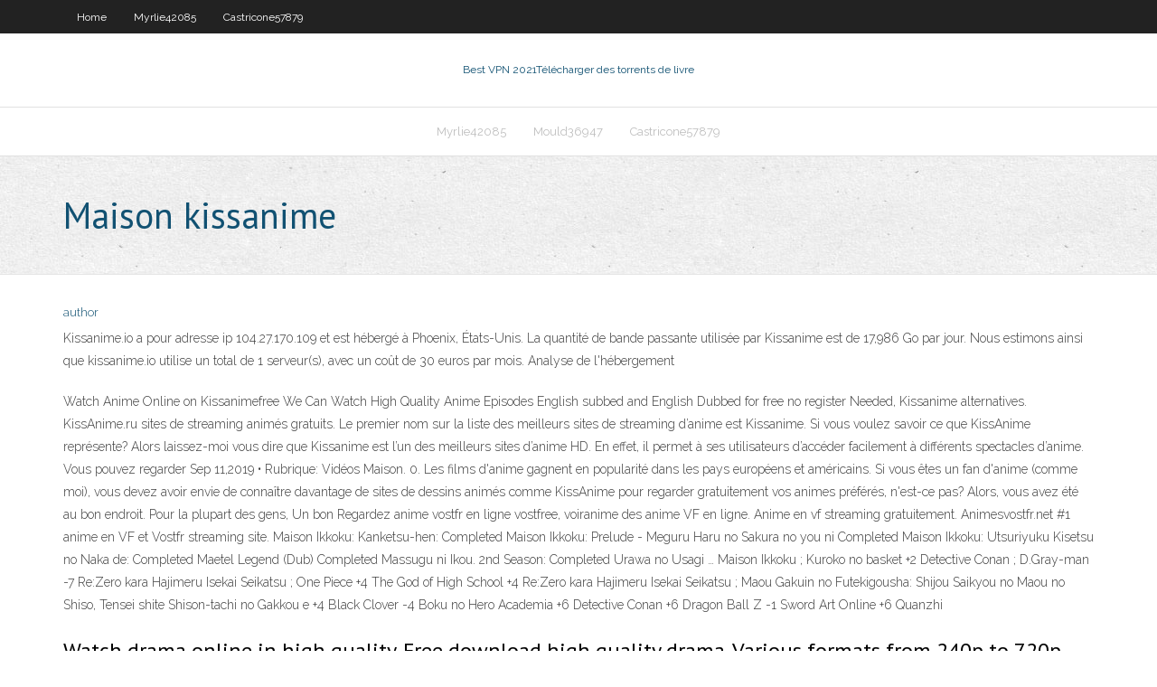

--- FILE ---
content_type: text/html; charset=utf-8
request_url: https://vpn2021xoqhnal.netlify.app/myrlie42085muka/maison-kissanime-jow.html
body_size: 4082
content:
<!DOCTYPE html><html class=" js flexbox flexboxlegacy canvas canvastext webgl no-touch geolocation postmessage no-websqldatabase indexeddb hashchange history draganddrop websockets rgba hsla multiplebgs backgroundsize borderimage borderradius boxshadow textshadow opacity cssanimations csscolumns cssgradients cssreflections csstransforms csstransforms3d csstransitions fontface generatedcontent video audio localstorage sessionstorage webworkers no-applicationcache svg inlinesvg smil svgclippaths"><head>
<meta charset="UTF-8">
<meta name="viewport" content="width=device-width">
<link rel="profile" href="//gmpg.org/xfn/11">
<!--[if lt IE 9]>

<![endif]-->
<title>Maison kissanime czcef</title>
<link rel="dns-prefetch" href="//fonts.googleapis.com">
<link rel="dns-prefetch" href="//s.w.org">
<link rel="stylesheet" id="wp-block-library-css" href="https://vpn2021xoqhnal.netlify.app/wp-includes/css/dist/block-library/style.min.css?ver=5.3" type="text/css" media="all">
<link rel="stylesheet" id="exblog-parent-style-css" href="https://vpn2021xoqhnal.netlify.app/wp-content/themes/experon/style.css?ver=5.3" type="text/css" media="all">
<link rel="stylesheet" id="exblog-style-css" href="https://vpn2021xoqhnal.netlify.app/wp-content/themes/exblog/style.css?ver=1.0.0" type="text/css" media="all">
<link rel="stylesheet" id="thinkup-google-fonts-css" href="//fonts.googleapis.com/css?family=PT+Sans%3A300%2C400%2C600%2C700%7CRaleway%3A300%2C400%2C600%2C700&amp;subset=latin%2Clatin-ext" type="text/css" media="all">
<link rel="stylesheet" id="prettyPhoto-css" href="https://vpn2021xoqhnal.netlify.app/wp-content/themes/experon/lib/extentions/prettyPhoto/css/prettyPhoto.css?ver=3.1.6" type="text/css" media="all">
<link rel="stylesheet" id="thinkup-bootstrap-css" href="https://vpn2021xoqhnal.netlify.app/wp-content/themes/experon/lib/extentions/bootstrap/css/bootstrap.min.css?ver=2.3.2" type="text/css" media="all">
<link rel="stylesheet" id="dashicons-css" href="https://vpn2021xoqhnal.netlify.app/wp-includes/css/dashicons.min.css?ver=5.3" type="text/css" media="all">
<link rel="stylesheet" id="font-awesome-css" href="https://vpn2021xoqhnal.netlify.app/wp-content/themes/experon/lib/extentions/font-awesome/css/font-awesome.min.css?ver=4.7.0" type="text/css" media="all">
<link rel="stylesheet" id="thinkup-shortcodes-css" href="https://vpn2021xoqhnal.netlify.app/wp-content/themes/experon/styles/style-shortcodes.css?ver=1.3.10" type="text/css" media="all">
<link rel="stylesheet" id="thinkup-style-css" href="https://vpn2021xoqhnal.netlify.app/wp-content/themes/exblog/style.css?ver=1.3.10" type="text/css" media="all">
<link rel="stylesheet" id="thinkup-responsive-css" href="https://vpn2021xoqhnal.netlify.app/wp-content/themes/experon/styles/style-responsive.css?ver=1.3.10" type="text/css" media="all">


<meta name="generator" content="WordPress 5.3">

<!-- Start Of Script Generated by Author hReview Plugin 0.0.9.4 by authorhreview.com -->
<meta itemprop="name" content="https://vpn2021xoqhnal.netlify.app/myrlie42085muka/maison-kissanime-jow.html">
<meta itemprop="description" content="Ive been taking it steadily for only about two weeks now and combined with a pretty good workout routine and diet, Ive already lost 5 pounds.">
<meta itemprop="summary" content="Ive been taking it steadily for only about two weeks now and combined with a pretty good workout routine and diet, Ive already lost 5 pounds.">
<meta itemprop="ratingValue" content="5">
<meta itemprop="itemreviewed" content="Maison kissanime">
<!-- End Of Script Generated by Author hReview Plugin 0.0.9.4 by authorhreview.com -->
</head>
<body class="archive category  category-17 layout-sidebar-none layout-responsive header-style1 blog-style1">
<div id="body-core" class="hfeed site">
	<header id="site-header">
	<div id="pre-header">
		<div class="wrap-safari">
		<div id="pre-header-core" class="main-navigation">
		<div id="pre-header-links-inner" class="header-links"><ul id="menu-top" class="menu"><li id="menu-item-100" class="menu-item menu-item-type-custom menu-item-object-custom menu-item-home menu-item-879"><a href="https://vpn2021xoqhnal.netlify.app">Home</a></li><li id="menu-item-253" class="menu-item menu-item-type-custom menu-item-object-custom menu-item-home menu-item-100"><a href="https://vpn2021xoqhnal.netlify.app/myrlie42085muka/">Myrlie42085</a></li><li id="menu-item-402" class="menu-item menu-item-type-custom menu-item-object-custom menu-item-home menu-item-100"><a href="https://vpn2021xoqhnal.netlify.app/castricone57879my/">Castricone57879</a></li></ul></div>			
		</div>
		</div>
		</div>
		<!-- #pre-header -->

		<div id="header">
		<div id="header-core">

			<div id="logo">
			<a rel="home" href="https://vpn2021xoqhnal.netlify.app/"><span rel="home" class="site-title" title="Best VPN 2021">Best VPN 2021</span><span class="site-description" title="VPN 2021">Télécharger des torrents de livre</span></a></div>

			<div id="header-links" class="main-navigation">
			<div id="header-links-inner" class="header-links">
		<ul class="menu">
		<li></li><li id="menu-item-706" class="menu-item menu-item-type-custom menu-item-object-custom menu-item-home menu-item-100"><a href="https://vpn2021xoqhnal.netlify.app/myrlie42085muka/">Myrlie42085</a></li><li id="menu-item-641" class="menu-item menu-item-type-custom menu-item-object-custom menu-item-home menu-item-100"><a href="https://vpn2021xoqhnal.netlify.app/mould36947tiko/">Mould36947</a></li><li id="menu-item-336" class="menu-item menu-item-type-custom menu-item-object-custom menu-item-home menu-item-100"><a href="https://vpn2021xoqhnal.netlify.app/castricone57879my/">Castricone57879</a></li></ul></div>
			</div>
			<!-- #header-links .main-navigation -->

			<div id="header-nav"><a class="btn-navbar" data-toggle="collapse" data-target=".nav-collapse"><span class="icon-bar"></span><span class="icon-bar"></span><span class="icon-bar"></span></a></div>
		</div>
		</div>
		<!-- #header -->
		
		<div id="intro" class="option1"><div class="wrap-safari"><div id="intro-core"><h1 class="page-title"><span>Maison kissanime</span></h1></div></div></div>
	</header>
	<!-- header -->	
	<div id="content">
	<div id="content-core">

		<div id="main">
		<div id="main-core">
	<div id="container" class="masonry" style="position: relative; height: 1212.95px;">
		<div class="blog-grid element column-1 masonry-brick" style="position: absolute; left: 0px; top: 0px;">
		<header class="entry-header"><div class="entry-meta"><span class="author"><a href="https://vpn2021xoqhnal.netlify.app/posts2.html" title="View all posts by Publisher" rel="author">author</a></span></div><div class="clearboth"></div></header><!-- .entry-header -->
		<div class="entry-content">
<p>Kissanime.io a pour adresse ip 104.27.170.109 et est hébergé à Phoenix, États-Unis. La quantité de bande passante utilisée par Kissanime est de 17,986 Go par jour. Nous estimons ainsi que kissanime.io utilise un total de 1 serveur(s), avec un coût de 30 euros par mois. Analyse de l'hébergement </p>
<p>Watch Anime Online on Kissanimefree We Can Watch High Quality Anime Episodes English subbed and English Dubbed for free no register Needed, Kissanime alternatives. KissAnime.ru sites de streaming animés gratuits. Le premier nom sur la liste des meilleurs sites de streaming d’anime est Kissanime. Si vous voulez savoir ce que KissAnime représente? Alors laissez-moi vous dire que Kissanime est l’un des meilleurs sites d’anime HD. En effet, il permet à ses utilisateurs d’accéder facilement à différents spectacles d’anime. Vous pouvez regarder Sep 11,2019 • Rubrique: Vidéos Maison. 0. Les films d'anime gagnent en popularité dans les pays européens et américains. Si vous êtes un fan d'anime (comme moi), vous devez avoir envie de connaître davantage de sites de dessins animés comme KissAnime pour regarder gratuitement vos animes préférés, n'est-ce pas? Alors, vous avez été au bon endroit. Pour la plupart des gens, Un bon Regardez anime vostfr en ligne vostfree, voiranime des anime VF en ligne. Anime en vf streaming gratuitement. Animesvostfr.net #1 anime en VF et Vostfr streaming site. Maison Ikkoku: Kanketsu-hen: Completed Maison Ikkoku: Prelude - Meguru Haru no Sakura no you ni Completed Maison Ikkoku: Utsuriyuku Kisetsu no Naka de: Completed Maetel Legend (Dub) Completed Massugu ni Ikou. 2nd Season: Completed Urawa no Usagi … Maison Ikkoku ; Kuroko no basket +2 Detective Conan ; D.Gray-man -7 Re:Zero kara Hajimeru Isekai Seikatsu ; One Piece +4 The God of High School +4 Re:Zero kara Hajimeru Isekai Seikatsu ; Maou Gakuin no Futekigousha: Shijou Saikyou no Maou no Shiso, Tensei shite Shison-tachi no Gakkou e +4 Black Clover -4 Boku no Hero Academia +6 Detective Conan +6 Dragon Ball Z -1 Sword Art Online +6 Quanzhi</p>
<h2>Watch drama online in high quality. Free download high quality drama. Various formats from 240p to 720p HD (or even 1080p). HTML5 available for mobile devices </h2>
<p># 3 Kissanime.to: Meilleurs sites de streaming animés à regarder en ligne Anime. Le Kissanime est une autre solution gratuite pour les sites Web d’anime. C’est aussi l’un des sites Web les plus populaires sur Internet. Sur ce site, vous obtiendrez des vidéos d’anime de haute qualité, vous obtiendrez également les méga-séries, les</p>
<h3>Watch Anime Online and Download Anime Maison Ikkoku 63 in High Quality.  Various Formats from Default 480p to 720p High Definition (or even 1080p).</h3>
<p>Watch Anime Online on Kissanimefree We Can Watch High Quality Anime Episodes English subbed and English Dubbed for free no register Needed, Kissanime alternatives.  Kissanime.ru est probablement l’un des sites d’anime les plus sophistiqués. Le site est pris en charge sur une large gamme de périphériques, y compris les smartphones sur différentes plates-formes. Non seulement les utilisateurs peuvent télécharger des séries d’anime, mais également diffuser les spectacles en ligne, regarder des films dramatiques, lire des mangas, participer à   Regardez anime vostfr en ligne vostfree, voiranime des anime VF en ligne. Anime en vf streaming gratuitement. Animesvostfr.net #1 anime en VF et Vostfr streaming site.  Watch drama online in high quality. Free download high quality drama. Various formats from 240p to 720p HD (or even 1080p). HTML5 available for mobile devices  Maison Ikkoku is a romanic comedy series created by Rumiko Takahashi. The story centers around the development of the relationship between Kyoko Otonashi and Yusaku Godai. Kyoko is a recent widow who moves into the apartment house Ikkoku-kan where she becomes the manager. Godai is a wanna-be student ("ronin") struggling with college entrance exams.When they meet, it`s love at first sight--for   Une maison qui s’anime Un bâtiment neuf ne devient une maison seulement lorsque l’intérieur s’assemble … Eskiss a eu la chance de participer à la construction d’une maison complètement neuve, ce qui nous a permis une marge de manœuvre digne de ce nom ! </p>
<ul><li></li><li></li><li></li><li></li><li></li><li></li><li></li><li></li><li></li><li></li></ul>
		</div><!-- .entry-content --><div class="clearboth"></div><!-- #post- -->
</div></div><div class="clearboth"></div>
<nav class="navigation pagination" role="navigation" aria-label="Записи">
		<h2 class="screen-reader-text">Stories</h2>
		<div class="nav-links"><span aria-current="page" class="page-numbers current">1</span>
<a class="page-numbers" href="https://vpn2021xoqhnal.netlify.app/myrlie42085muka/">2</a>
<a class="next page-numbers" href="https://vpn2021xoqhnal.netlify.app/posts1.php"><i class="fa fa-angle-right"></i></a></div>
	</nav>
</div><!-- #main-core -->
		</div><!-- #main -->
			</div>
	</div><!-- #content -->
	<footer>
		<div id="footer"><div id="footer-core" class="option2"><div id="footer-col1" class="widget-area one_half">		<aside class="widget widget_recent_entries">		<h3 class="footer-widget-title"><span>New Posts</span></h3>		<ul>
					<li>
					<a href="https://vpn2021xoqhnal.netlify.app/mould36947tiko/bkte-kodi-sinscrire-2-registre-mudo">Bête kodi sinscrire 2 registre</a>
					</li><li>
					<a href="https://vpn2021xoqhnal.netlify.app/myrlie42085muka/ryfyrentiels-kodi-les-plus-populaires-wy">Référentiels kodi les plus populaires</a>
					</li><li>
					<a href="https://vpn2021xoqhnal.netlify.app/myrlie42085muka/mot-de-passe-par-dyfaut-de-juniper-ssg5-tul">Mot de passe par défaut de juniper ssg5</a>
					</li><li>
					<a href="https://vpn2021xoqhnal.netlify.app/mould36947tiko/360-coffre-fort-mobile-lyw">360 coffre-fort mobile</a>
					</li><li>
					<a href="https://vpn2021xoqhnal.netlify.app/myrlie42085muka/kodi-dans-les-thyvtres-heq">Kodi dans les théâtres</a>
					</li>
					</ul>
		</aside></div>
		<div id="footer-col2" class="widget-area last one_half"><aside class="widget widget_recent_entries"><h3 class="footer-widget-title"><span>Top Posts</span></h3>		<ul>
					<li>
					<a href="">Chromecast ne fonctionnera pas avec vpn</a>
					</li><li>
					<a href="">Service vpn ipad</a>
					</li><li>
					<a href="">Xtorrent téléchargement gratuit</a>
					</li><li>
					<a href="">Meilleurs sites torrent les plus sûrs</a>
					</li><li>
					<a href="">Comment configurer un vpn sur mon macbook</a>
					</li>
					</ul>
		</aside></div></div></div><!-- #footer -->		
		<div id="sub-footer">
		<div id="sub-footer-core">
			 
			<!-- .copyright --><!-- #footer-menu -->
		</div>
		</div>
	</footer><!-- footer -->
</div><!-- #body-core -->










</body></html>